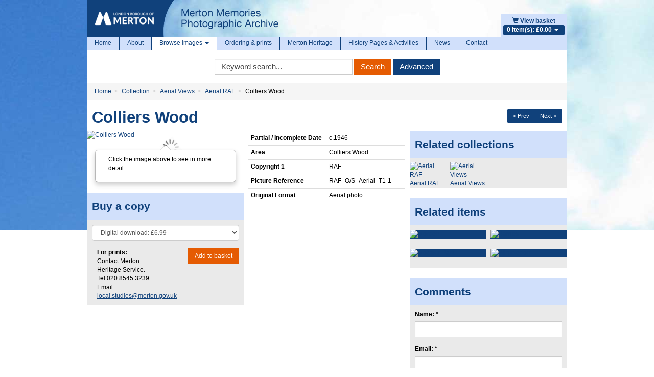

--- FILE ---
content_type: text/html; charset=utf-8
request_url: https://www.google.com/recaptcha/api2/anchor?ar=1&k=6LeGfRoTAAAAACLDgnXVjwcbudiE-i__hqxbWJkk&co=aHR0cHM6Ly9waG90b2FyY2hpdmUubWVydG9uLmdvdi51azo0NDM.&hl=en&v=N67nZn4AqZkNcbeMu4prBgzg&size=normal&anchor-ms=20000&execute-ms=30000&cb=31cxz0r5hrn9
body_size: 50640
content:
<!DOCTYPE HTML><html dir="ltr" lang="en"><head><meta http-equiv="Content-Type" content="text/html; charset=UTF-8">
<meta http-equiv="X-UA-Compatible" content="IE=edge">
<title>reCAPTCHA</title>
<style type="text/css">
/* cyrillic-ext */
@font-face {
  font-family: 'Roboto';
  font-style: normal;
  font-weight: 400;
  font-stretch: 100%;
  src: url(//fonts.gstatic.com/s/roboto/v48/KFO7CnqEu92Fr1ME7kSn66aGLdTylUAMa3GUBHMdazTgWw.woff2) format('woff2');
  unicode-range: U+0460-052F, U+1C80-1C8A, U+20B4, U+2DE0-2DFF, U+A640-A69F, U+FE2E-FE2F;
}
/* cyrillic */
@font-face {
  font-family: 'Roboto';
  font-style: normal;
  font-weight: 400;
  font-stretch: 100%;
  src: url(//fonts.gstatic.com/s/roboto/v48/KFO7CnqEu92Fr1ME7kSn66aGLdTylUAMa3iUBHMdazTgWw.woff2) format('woff2');
  unicode-range: U+0301, U+0400-045F, U+0490-0491, U+04B0-04B1, U+2116;
}
/* greek-ext */
@font-face {
  font-family: 'Roboto';
  font-style: normal;
  font-weight: 400;
  font-stretch: 100%;
  src: url(//fonts.gstatic.com/s/roboto/v48/KFO7CnqEu92Fr1ME7kSn66aGLdTylUAMa3CUBHMdazTgWw.woff2) format('woff2');
  unicode-range: U+1F00-1FFF;
}
/* greek */
@font-face {
  font-family: 'Roboto';
  font-style: normal;
  font-weight: 400;
  font-stretch: 100%;
  src: url(//fonts.gstatic.com/s/roboto/v48/KFO7CnqEu92Fr1ME7kSn66aGLdTylUAMa3-UBHMdazTgWw.woff2) format('woff2');
  unicode-range: U+0370-0377, U+037A-037F, U+0384-038A, U+038C, U+038E-03A1, U+03A3-03FF;
}
/* math */
@font-face {
  font-family: 'Roboto';
  font-style: normal;
  font-weight: 400;
  font-stretch: 100%;
  src: url(//fonts.gstatic.com/s/roboto/v48/KFO7CnqEu92Fr1ME7kSn66aGLdTylUAMawCUBHMdazTgWw.woff2) format('woff2');
  unicode-range: U+0302-0303, U+0305, U+0307-0308, U+0310, U+0312, U+0315, U+031A, U+0326-0327, U+032C, U+032F-0330, U+0332-0333, U+0338, U+033A, U+0346, U+034D, U+0391-03A1, U+03A3-03A9, U+03B1-03C9, U+03D1, U+03D5-03D6, U+03F0-03F1, U+03F4-03F5, U+2016-2017, U+2034-2038, U+203C, U+2040, U+2043, U+2047, U+2050, U+2057, U+205F, U+2070-2071, U+2074-208E, U+2090-209C, U+20D0-20DC, U+20E1, U+20E5-20EF, U+2100-2112, U+2114-2115, U+2117-2121, U+2123-214F, U+2190, U+2192, U+2194-21AE, U+21B0-21E5, U+21F1-21F2, U+21F4-2211, U+2213-2214, U+2216-22FF, U+2308-230B, U+2310, U+2319, U+231C-2321, U+2336-237A, U+237C, U+2395, U+239B-23B7, U+23D0, U+23DC-23E1, U+2474-2475, U+25AF, U+25B3, U+25B7, U+25BD, U+25C1, U+25CA, U+25CC, U+25FB, U+266D-266F, U+27C0-27FF, U+2900-2AFF, U+2B0E-2B11, U+2B30-2B4C, U+2BFE, U+3030, U+FF5B, U+FF5D, U+1D400-1D7FF, U+1EE00-1EEFF;
}
/* symbols */
@font-face {
  font-family: 'Roboto';
  font-style: normal;
  font-weight: 400;
  font-stretch: 100%;
  src: url(//fonts.gstatic.com/s/roboto/v48/KFO7CnqEu92Fr1ME7kSn66aGLdTylUAMaxKUBHMdazTgWw.woff2) format('woff2');
  unicode-range: U+0001-000C, U+000E-001F, U+007F-009F, U+20DD-20E0, U+20E2-20E4, U+2150-218F, U+2190, U+2192, U+2194-2199, U+21AF, U+21E6-21F0, U+21F3, U+2218-2219, U+2299, U+22C4-22C6, U+2300-243F, U+2440-244A, U+2460-24FF, U+25A0-27BF, U+2800-28FF, U+2921-2922, U+2981, U+29BF, U+29EB, U+2B00-2BFF, U+4DC0-4DFF, U+FFF9-FFFB, U+10140-1018E, U+10190-1019C, U+101A0, U+101D0-101FD, U+102E0-102FB, U+10E60-10E7E, U+1D2C0-1D2D3, U+1D2E0-1D37F, U+1F000-1F0FF, U+1F100-1F1AD, U+1F1E6-1F1FF, U+1F30D-1F30F, U+1F315, U+1F31C, U+1F31E, U+1F320-1F32C, U+1F336, U+1F378, U+1F37D, U+1F382, U+1F393-1F39F, U+1F3A7-1F3A8, U+1F3AC-1F3AF, U+1F3C2, U+1F3C4-1F3C6, U+1F3CA-1F3CE, U+1F3D4-1F3E0, U+1F3ED, U+1F3F1-1F3F3, U+1F3F5-1F3F7, U+1F408, U+1F415, U+1F41F, U+1F426, U+1F43F, U+1F441-1F442, U+1F444, U+1F446-1F449, U+1F44C-1F44E, U+1F453, U+1F46A, U+1F47D, U+1F4A3, U+1F4B0, U+1F4B3, U+1F4B9, U+1F4BB, U+1F4BF, U+1F4C8-1F4CB, U+1F4D6, U+1F4DA, U+1F4DF, U+1F4E3-1F4E6, U+1F4EA-1F4ED, U+1F4F7, U+1F4F9-1F4FB, U+1F4FD-1F4FE, U+1F503, U+1F507-1F50B, U+1F50D, U+1F512-1F513, U+1F53E-1F54A, U+1F54F-1F5FA, U+1F610, U+1F650-1F67F, U+1F687, U+1F68D, U+1F691, U+1F694, U+1F698, U+1F6AD, U+1F6B2, U+1F6B9-1F6BA, U+1F6BC, U+1F6C6-1F6CF, U+1F6D3-1F6D7, U+1F6E0-1F6EA, U+1F6F0-1F6F3, U+1F6F7-1F6FC, U+1F700-1F7FF, U+1F800-1F80B, U+1F810-1F847, U+1F850-1F859, U+1F860-1F887, U+1F890-1F8AD, U+1F8B0-1F8BB, U+1F8C0-1F8C1, U+1F900-1F90B, U+1F93B, U+1F946, U+1F984, U+1F996, U+1F9E9, U+1FA00-1FA6F, U+1FA70-1FA7C, U+1FA80-1FA89, U+1FA8F-1FAC6, U+1FACE-1FADC, U+1FADF-1FAE9, U+1FAF0-1FAF8, U+1FB00-1FBFF;
}
/* vietnamese */
@font-face {
  font-family: 'Roboto';
  font-style: normal;
  font-weight: 400;
  font-stretch: 100%;
  src: url(//fonts.gstatic.com/s/roboto/v48/KFO7CnqEu92Fr1ME7kSn66aGLdTylUAMa3OUBHMdazTgWw.woff2) format('woff2');
  unicode-range: U+0102-0103, U+0110-0111, U+0128-0129, U+0168-0169, U+01A0-01A1, U+01AF-01B0, U+0300-0301, U+0303-0304, U+0308-0309, U+0323, U+0329, U+1EA0-1EF9, U+20AB;
}
/* latin-ext */
@font-face {
  font-family: 'Roboto';
  font-style: normal;
  font-weight: 400;
  font-stretch: 100%;
  src: url(//fonts.gstatic.com/s/roboto/v48/KFO7CnqEu92Fr1ME7kSn66aGLdTylUAMa3KUBHMdazTgWw.woff2) format('woff2');
  unicode-range: U+0100-02BA, U+02BD-02C5, U+02C7-02CC, U+02CE-02D7, U+02DD-02FF, U+0304, U+0308, U+0329, U+1D00-1DBF, U+1E00-1E9F, U+1EF2-1EFF, U+2020, U+20A0-20AB, U+20AD-20C0, U+2113, U+2C60-2C7F, U+A720-A7FF;
}
/* latin */
@font-face {
  font-family: 'Roboto';
  font-style: normal;
  font-weight: 400;
  font-stretch: 100%;
  src: url(//fonts.gstatic.com/s/roboto/v48/KFO7CnqEu92Fr1ME7kSn66aGLdTylUAMa3yUBHMdazQ.woff2) format('woff2');
  unicode-range: U+0000-00FF, U+0131, U+0152-0153, U+02BB-02BC, U+02C6, U+02DA, U+02DC, U+0304, U+0308, U+0329, U+2000-206F, U+20AC, U+2122, U+2191, U+2193, U+2212, U+2215, U+FEFF, U+FFFD;
}
/* cyrillic-ext */
@font-face {
  font-family: 'Roboto';
  font-style: normal;
  font-weight: 500;
  font-stretch: 100%;
  src: url(//fonts.gstatic.com/s/roboto/v48/KFO7CnqEu92Fr1ME7kSn66aGLdTylUAMa3GUBHMdazTgWw.woff2) format('woff2');
  unicode-range: U+0460-052F, U+1C80-1C8A, U+20B4, U+2DE0-2DFF, U+A640-A69F, U+FE2E-FE2F;
}
/* cyrillic */
@font-face {
  font-family: 'Roboto';
  font-style: normal;
  font-weight: 500;
  font-stretch: 100%;
  src: url(//fonts.gstatic.com/s/roboto/v48/KFO7CnqEu92Fr1ME7kSn66aGLdTylUAMa3iUBHMdazTgWw.woff2) format('woff2');
  unicode-range: U+0301, U+0400-045F, U+0490-0491, U+04B0-04B1, U+2116;
}
/* greek-ext */
@font-face {
  font-family: 'Roboto';
  font-style: normal;
  font-weight: 500;
  font-stretch: 100%;
  src: url(//fonts.gstatic.com/s/roboto/v48/KFO7CnqEu92Fr1ME7kSn66aGLdTylUAMa3CUBHMdazTgWw.woff2) format('woff2');
  unicode-range: U+1F00-1FFF;
}
/* greek */
@font-face {
  font-family: 'Roboto';
  font-style: normal;
  font-weight: 500;
  font-stretch: 100%;
  src: url(//fonts.gstatic.com/s/roboto/v48/KFO7CnqEu92Fr1ME7kSn66aGLdTylUAMa3-UBHMdazTgWw.woff2) format('woff2');
  unicode-range: U+0370-0377, U+037A-037F, U+0384-038A, U+038C, U+038E-03A1, U+03A3-03FF;
}
/* math */
@font-face {
  font-family: 'Roboto';
  font-style: normal;
  font-weight: 500;
  font-stretch: 100%;
  src: url(//fonts.gstatic.com/s/roboto/v48/KFO7CnqEu92Fr1ME7kSn66aGLdTylUAMawCUBHMdazTgWw.woff2) format('woff2');
  unicode-range: U+0302-0303, U+0305, U+0307-0308, U+0310, U+0312, U+0315, U+031A, U+0326-0327, U+032C, U+032F-0330, U+0332-0333, U+0338, U+033A, U+0346, U+034D, U+0391-03A1, U+03A3-03A9, U+03B1-03C9, U+03D1, U+03D5-03D6, U+03F0-03F1, U+03F4-03F5, U+2016-2017, U+2034-2038, U+203C, U+2040, U+2043, U+2047, U+2050, U+2057, U+205F, U+2070-2071, U+2074-208E, U+2090-209C, U+20D0-20DC, U+20E1, U+20E5-20EF, U+2100-2112, U+2114-2115, U+2117-2121, U+2123-214F, U+2190, U+2192, U+2194-21AE, U+21B0-21E5, U+21F1-21F2, U+21F4-2211, U+2213-2214, U+2216-22FF, U+2308-230B, U+2310, U+2319, U+231C-2321, U+2336-237A, U+237C, U+2395, U+239B-23B7, U+23D0, U+23DC-23E1, U+2474-2475, U+25AF, U+25B3, U+25B7, U+25BD, U+25C1, U+25CA, U+25CC, U+25FB, U+266D-266F, U+27C0-27FF, U+2900-2AFF, U+2B0E-2B11, U+2B30-2B4C, U+2BFE, U+3030, U+FF5B, U+FF5D, U+1D400-1D7FF, U+1EE00-1EEFF;
}
/* symbols */
@font-face {
  font-family: 'Roboto';
  font-style: normal;
  font-weight: 500;
  font-stretch: 100%;
  src: url(//fonts.gstatic.com/s/roboto/v48/KFO7CnqEu92Fr1ME7kSn66aGLdTylUAMaxKUBHMdazTgWw.woff2) format('woff2');
  unicode-range: U+0001-000C, U+000E-001F, U+007F-009F, U+20DD-20E0, U+20E2-20E4, U+2150-218F, U+2190, U+2192, U+2194-2199, U+21AF, U+21E6-21F0, U+21F3, U+2218-2219, U+2299, U+22C4-22C6, U+2300-243F, U+2440-244A, U+2460-24FF, U+25A0-27BF, U+2800-28FF, U+2921-2922, U+2981, U+29BF, U+29EB, U+2B00-2BFF, U+4DC0-4DFF, U+FFF9-FFFB, U+10140-1018E, U+10190-1019C, U+101A0, U+101D0-101FD, U+102E0-102FB, U+10E60-10E7E, U+1D2C0-1D2D3, U+1D2E0-1D37F, U+1F000-1F0FF, U+1F100-1F1AD, U+1F1E6-1F1FF, U+1F30D-1F30F, U+1F315, U+1F31C, U+1F31E, U+1F320-1F32C, U+1F336, U+1F378, U+1F37D, U+1F382, U+1F393-1F39F, U+1F3A7-1F3A8, U+1F3AC-1F3AF, U+1F3C2, U+1F3C4-1F3C6, U+1F3CA-1F3CE, U+1F3D4-1F3E0, U+1F3ED, U+1F3F1-1F3F3, U+1F3F5-1F3F7, U+1F408, U+1F415, U+1F41F, U+1F426, U+1F43F, U+1F441-1F442, U+1F444, U+1F446-1F449, U+1F44C-1F44E, U+1F453, U+1F46A, U+1F47D, U+1F4A3, U+1F4B0, U+1F4B3, U+1F4B9, U+1F4BB, U+1F4BF, U+1F4C8-1F4CB, U+1F4D6, U+1F4DA, U+1F4DF, U+1F4E3-1F4E6, U+1F4EA-1F4ED, U+1F4F7, U+1F4F9-1F4FB, U+1F4FD-1F4FE, U+1F503, U+1F507-1F50B, U+1F50D, U+1F512-1F513, U+1F53E-1F54A, U+1F54F-1F5FA, U+1F610, U+1F650-1F67F, U+1F687, U+1F68D, U+1F691, U+1F694, U+1F698, U+1F6AD, U+1F6B2, U+1F6B9-1F6BA, U+1F6BC, U+1F6C6-1F6CF, U+1F6D3-1F6D7, U+1F6E0-1F6EA, U+1F6F0-1F6F3, U+1F6F7-1F6FC, U+1F700-1F7FF, U+1F800-1F80B, U+1F810-1F847, U+1F850-1F859, U+1F860-1F887, U+1F890-1F8AD, U+1F8B0-1F8BB, U+1F8C0-1F8C1, U+1F900-1F90B, U+1F93B, U+1F946, U+1F984, U+1F996, U+1F9E9, U+1FA00-1FA6F, U+1FA70-1FA7C, U+1FA80-1FA89, U+1FA8F-1FAC6, U+1FACE-1FADC, U+1FADF-1FAE9, U+1FAF0-1FAF8, U+1FB00-1FBFF;
}
/* vietnamese */
@font-face {
  font-family: 'Roboto';
  font-style: normal;
  font-weight: 500;
  font-stretch: 100%;
  src: url(//fonts.gstatic.com/s/roboto/v48/KFO7CnqEu92Fr1ME7kSn66aGLdTylUAMa3OUBHMdazTgWw.woff2) format('woff2');
  unicode-range: U+0102-0103, U+0110-0111, U+0128-0129, U+0168-0169, U+01A0-01A1, U+01AF-01B0, U+0300-0301, U+0303-0304, U+0308-0309, U+0323, U+0329, U+1EA0-1EF9, U+20AB;
}
/* latin-ext */
@font-face {
  font-family: 'Roboto';
  font-style: normal;
  font-weight: 500;
  font-stretch: 100%;
  src: url(//fonts.gstatic.com/s/roboto/v48/KFO7CnqEu92Fr1ME7kSn66aGLdTylUAMa3KUBHMdazTgWw.woff2) format('woff2');
  unicode-range: U+0100-02BA, U+02BD-02C5, U+02C7-02CC, U+02CE-02D7, U+02DD-02FF, U+0304, U+0308, U+0329, U+1D00-1DBF, U+1E00-1E9F, U+1EF2-1EFF, U+2020, U+20A0-20AB, U+20AD-20C0, U+2113, U+2C60-2C7F, U+A720-A7FF;
}
/* latin */
@font-face {
  font-family: 'Roboto';
  font-style: normal;
  font-weight: 500;
  font-stretch: 100%;
  src: url(//fonts.gstatic.com/s/roboto/v48/KFO7CnqEu92Fr1ME7kSn66aGLdTylUAMa3yUBHMdazQ.woff2) format('woff2');
  unicode-range: U+0000-00FF, U+0131, U+0152-0153, U+02BB-02BC, U+02C6, U+02DA, U+02DC, U+0304, U+0308, U+0329, U+2000-206F, U+20AC, U+2122, U+2191, U+2193, U+2212, U+2215, U+FEFF, U+FFFD;
}
/* cyrillic-ext */
@font-face {
  font-family: 'Roboto';
  font-style: normal;
  font-weight: 900;
  font-stretch: 100%;
  src: url(//fonts.gstatic.com/s/roboto/v48/KFO7CnqEu92Fr1ME7kSn66aGLdTylUAMa3GUBHMdazTgWw.woff2) format('woff2');
  unicode-range: U+0460-052F, U+1C80-1C8A, U+20B4, U+2DE0-2DFF, U+A640-A69F, U+FE2E-FE2F;
}
/* cyrillic */
@font-face {
  font-family: 'Roboto';
  font-style: normal;
  font-weight: 900;
  font-stretch: 100%;
  src: url(//fonts.gstatic.com/s/roboto/v48/KFO7CnqEu92Fr1ME7kSn66aGLdTylUAMa3iUBHMdazTgWw.woff2) format('woff2');
  unicode-range: U+0301, U+0400-045F, U+0490-0491, U+04B0-04B1, U+2116;
}
/* greek-ext */
@font-face {
  font-family: 'Roboto';
  font-style: normal;
  font-weight: 900;
  font-stretch: 100%;
  src: url(//fonts.gstatic.com/s/roboto/v48/KFO7CnqEu92Fr1ME7kSn66aGLdTylUAMa3CUBHMdazTgWw.woff2) format('woff2');
  unicode-range: U+1F00-1FFF;
}
/* greek */
@font-face {
  font-family: 'Roboto';
  font-style: normal;
  font-weight: 900;
  font-stretch: 100%;
  src: url(//fonts.gstatic.com/s/roboto/v48/KFO7CnqEu92Fr1ME7kSn66aGLdTylUAMa3-UBHMdazTgWw.woff2) format('woff2');
  unicode-range: U+0370-0377, U+037A-037F, U+0384-038A, U+038C, U+038E-03A1, U+03A3-03FF;
}
/* math */
@font-face {
  font-family: 'Roboto';
  font-style: normal;
  font-weight: 900;
  font-stretch: 100%;
  src: url(//fonts.gstatic.com/s/roboto/v48/KFO7CnqEu92Fr1ME7kSn66aGLdTylUAMawCUBHMdazTgWw.woff2) format('woff2');
  unicode-range: U+0302-0303, U+0305, U+0307-0308, U+0310, U+0312, U+0315, U+031A, U+0326-0327, U+032C, U+032F-0330, U+0332-0333, U+0338, U+033A, U+0346, U+034D, U+0391-03A1, U+03A3-03A9, U+03B1-03C9, U+03D1, U+03D5-03D6, U+03F0-03F1, U+03F4-03F5, U+2016-2017, U+2034-2038, U+203C, U+2040, U+2043, U+2047, U+2050, U+2057, U+205F, U+2070-2071, U+2074-208E, U+2090-209C, U+20D0-20DC, U+20E1, U+20E5-20EF, U+2100-2112, U+2114-2115, U+2117-2121, U+2123-214F, U+2190, U+2192, U+2194-21AE, U+21B0-21E5, U+21F1-21F2, U+21F4-2211, U+2213-2214, U+2216-22FF, U+2308-230B, U+2310, U+2319, U+231C-2321, U+2336-237A, U+237C, U+2395, U+239B-23B7, U+23D0, U+23DC-23E1, U+2474-2475, U+25AF, U+25B3, U+25B7, U+25BD, U+25C1, U+25CA, U+25CC, U+25FB, U+266D-266F, U+27C0-27FF, U+2900-2AFF, U+2B0E-2B11, U+2B30-2B4C, U+2BFE, U+3030, U+FF5B, U+FF5D, U+1D400-1D7FF, U+1EE00-1EEFF;
}
/* symbols */
@font-face {
  font-family: 'Roboto';
  font-style: normal;
  font-weight: 900;
  font-stretch: 100%;
  src: url(//fonts.gstatic.com/s/roboto/v48/KFO7CnqEu92Fr1ME7kSn66aGLdTylUAMaxKUBHMdazTgWw.woff2) format('woff2');
  unicode-range: U+0001-000C, U+000E-001F, U+007F-009F, U+20DD-20E0, U+20E2-20E4, U+2150-218F, U+2190, U+2192, U+2194-2199, U+21AF, U+21E6-21F0, U+21F3, U+2218-2219, U+2299, U+22C4-22C6, U+2300-243F, U+2440-244A, U+2460-24FF, U+25A0-27BF, U+2800-28FF, U+2921-2922, U+2981, U+29BF, U+29EB, U+2B00-2BFF, U+4DC0-4DFF, U+FFF9-FFFB, U+10140-1018E, U+10190-1019C, U+101A0, U+101D0-101FD, U+102E0-102FB, U+10E60-10E7E, U+1D2C0-1D2D3, U+1D2E0-1D37F, U+1F000-1F0FF, U+1F100-1F1AD, U+1F1E6-1F1FF, U+1F30D-1F30F, U+1F315, U+1F31C, U+1F31E, U+1F320-1F32C, U+1F336, U+1F378, U+1F37D, U+1F382, U+1F393-1F39F, U+1F3A7-1F3A8, U+1F3AC-1F3AF, U+1F3C2, U+1F3C4-1F3C6, U+1F3CA-1F3CE, U+1F3D4-1F3E0, U+1F3ED, U+1F3F1-1F3F3, U+1F3F5-1F3F7, U+1F408, U+1F415, U+1F41F, U+1F426, U+1F43F, U+1F441-1F442, U+1F444, U+1F446-1F449, U+1F44C-1F44E, U+1F453, U+1F46A, U+1F47D, U+1F4A3, U+1F4B0, U+1F4B3, U+1F4B9, U+1F4BB, U+1F4BF, U+1F4C8-1F4CB, U+1F4D6, U+1F4DA, U+1F4DF, U+1F4E3-1F4E6, U+1F4EA-1F4ED, U+1F4F7, U+1F4F9-1F4FB, U+1F4FD-1F4FE, U+1F503, U+1F507-1F50B, U+1F50D, U+1F512-1F513, U+1F53E-1F54A, U+1F54F-1F5FA, U+1F610, U+1F650-1F67F, U+1F687, U+1F68D, U+1F691, U+1F694, U+1F698, U+1F6AD, U+1F6B2, U+1F6B9-1F6BA, U+1F6BC, U+1F6C6-1F6CF, U+1F6D3-1F6D7, U+1F6E0-1F6EA, U+1F6F0-1F6F3, U+1F6F7-1F6FC, U+1F700-1F7FF, U+1F800-1F80B, U+1F810-1F847, U+1F850-1F859, U+1F860-1F887, U+1F890-1F8AD, U+1F8B0-1F8BB, U+1F8C0-1F8C1, U+1F900-1F90B, U+1F93B, U+1F946, U+1F984, U+1F996, U+1F9E9, U+1FA00-1FA6F, U+1FA70-1FA7C, U+1FA80-1FA89, U+1FA8F-1FAC6, U+1FACE-1FADC, U+1FADF-1FAE9, U+1FAF0-1FAF8, U+1FB00-1FBFF;
}
/* vietnamese */
@font-face {
  font-family: 'Roboto';
  font-style: normal;
  font-weight: 900;
  font-stretch: 100%;
  src: url(//fonts.gstatic.com/s/roboto/v48/KFO7CnqEu92Fr1ME7kSn66aGLdTylUAMa3OUBHMdazTgWw.woff2) format('woff2');
  unicode-range: U+0102-0103, U+0110-0111, U+0128-0129, U+0168-0169, U+01A0-01A1, U+01AF-01B0, U+0300-0301, U+0303-0304, U+0308-0309, U+0323, U+0329, U+1EA0-1EF9, U+20AB;
}
/* latin-ext */
@font-face {
  font-family: 'Roboto';
  font-style: normal;
  font-weight: 900;
  font-stretch: 100%;
  src: url(//fonts.gstatic.com/s/roboto/v48/KFO7CnqEu92Fr1ME7kSn66aGLdTylUAMa3KUBHMdazTgWw.woff2) format('woff2');
  unicode-range: U+0100-02BA, U+02BD-02C5, U+02C7-02CC, U+02CE-02D7, U+02DD-02FF, U+0304, U+0308, U+0329, U+1D00-1DBF, U+1E00-1E9F, U+1EF2-1EFF, U+2020, U+20A0-20AB, U+20AD-20C0, U+2113, U+2C60-2C7F, U+A720-A7FF;
}
/* latin */
@font-face {
  font-family: 'Roboto';
  font-style: normal;
  font-weight: 900;
  font-stretch: 100%;
  src: url(//fonts.gstatic.com/s/roboto/v48/KFO7CnqEu92Fr1ME7kSn66aGLdTylUAMa3yUBHMdazQ.woff2) format('woff2');
  unicode-range: U+0000-00FF, U+0131, U+0152-0153, U+02BB-02BC, U+02C6, U+02DA, U+02DC, U+0304, U+0308, U+0329, U+2000-206F, U+20AC, U+2122, U+2191, U+2193, U+2212, U+2215, U+FEFF, U+FFFD;
}

</style>
<link rel="stylesheet" type="text/css" href="https://www.gstatic.com/recaptcha/releases/N67nZn4AqZkNcbeMu4prBgzg/styles__ltr.css">
<script nonce="lBeEuWB_KPtNmqorPQ01LA" type="text/javascript">window['__recaptcha_api'] = 'https://www.google.com/recaptcha/api2/';</script>
<script type="text/javascript" src="https://www.gstatic.com/recaptcha/releases/N67nZn4AqZkNcbeMu4prBgzg/recaptcha__en.js" nonce="lBeEuWB_KPtNmqorPQ01LA">
      
    </script></head>
<body><div id="rc-anchor-alert" class="rc-anchor-alert"></div>
<input type="hidden" id="recaptcha-token" value="[base64]">
<script type="text/javascript" nonce="lBeEuWB_KPtNmqorPQ01LA">
      recaptcha.anchor.Main.init("[\x22ainput\x22,[\x22bgdata\x22,\x22\x22,\[base64]/[base64]/[base64]/[base64]/[base64]/[base64]/YihPLDAsW0wsMzZdKTooTy5YLnB1c2goTy5aLnNsaWNlKCkpLE8uWls3Nl09dm9pZCAwLFUoNzYsTyxxKSl9LGM9ZnVuY3Rpb24oTyxxKXtxLlk9KChxLlk/[base64]/[base64]/Wi52KCk6Wi5OLHItWi5OKSxJPj4xNCk+MCxaKS5oJiYoWi5oXj0oWi5sKzE+PjIpKihJPDwyKSksWikubCsxPj4yIT0wfHxaLnUseCl8fHUpWi5pPTAsWi5OPXI7aWYoIXUpcmV0dXJuIGZhbHNlO2lmKFouRz5aLkgmJihaLkg9Wi5HKSxyLVouRjxaLkctKE8/MjU1OnE/NToyKSlyZXR1cm4gZmFsc2U7cmV0dXJuIShaLlU9KCgoTz1sKHE/[base64]/[base64]/[base64]/[base64]/[base64]\\u003d\x22,\[base64]\x22,\[base64]/DglrCqcK/[base64]/[base64]/[base64]/CsMK+Ty/DisKMJRowHMK4WsOVwr3DtSbDkMKuw6nDtcOgwovDo0FBNBkawqUldAzDg8KCw4Y+w6M6w5wpwp/Ds8KrFAs9w655w7bCtWjDusONLsOnMMO6wr7Di8K+bUA1wrEBWn4BKMKXw5XCsRjDicKawpcKScKlNjcnw5jDt2TDuj/CmV7Ck8OxwqF/S8OqwpvCnsKuQ8K/wqdZw6bCvW7DpsOofcK2woskwr8cDGw4wqfCpMOnZk9HwpVLw6zCm1Fvw4wILiI+w5Qow7PDnsOcCmkbaQjDm8OjwrtDcsKiwrrDjcKuAsKXUsOIBMKGFxzCvMKfwojDs8O8LzskVA/CtHBMw5TCkyTCiMOTa8OjDMOlf2l3HcKSwrPDlMOPw4R8FcOwLMKzQMOhA8K9wpQYwqciw4vCpHQOwqrCl3ZZwqLCqwxsw6/Dk1E7a01EUsKAwq44NMKyC8ORcsOwCcO2YW4qwrNnBQ/[base64]/[base64]/DocOkw6peworChMKUw7oZCSvDnkLCthlxw6AgwqUeNyZ7w55Kci/DnxQVw4XDg8KIcidYwpdHw4oFwpTCtjzCmyTDj8Osw7XDgsKqBV5EL8KTwq7Dgw/Dqw9FAsKWAsO/wohQB8OgwqnCp8KgwqLCrcOZEAoANxzDhQTCvcOYwr/CgwwWw4bCq8OlAnXCpcKeVcOpHsKNwqTDl3DCiyZ5YSzCqXASwrDCny56fcKvSsO7aiPCknHDjW1JTMKiDsK6wqPCtk0Fw6HCnMK0w49wIC7Dp25CDBTDrjgCworDhlzCiEzCogl/[base64]/CmWHCssKGZ0LCqHvDomhdI8KCw4I8w6bCtcKoYgdJJD0wN8Ouw7TDtsOhwqfDhn9Kw4RCWVjClcOKIl7DicODwrQ/FsOWwozCgiYYVcKFGHXDhnXCgMKYfG1/w7c5H2PCsCxQwp3DsQbCjVsBw7Row7rDjH4DFcOOTMKwwpYHwqs+wrUewqPDlMK2wpDClh3Dp8OTQ1TCrsOIMMOvYF7DrhUcwqgAOsOfw5HCn8O3w7dTwoJWwqMYQjTDjVvCqg8Gw7nDgsOSSMOtJkBtwrEhwrzCisOswq/CmMKEw6zCtsKYwrpew60XKy0Fwp4iTMOjw5HDuSJMHDJRUcOqwrbDr8OdEkDCrEPDtwpZG8KVw7XDjcKGwonCqV43wp/CmMOzdcO9wo8GMBbCusK4bB1Hw7jDpAjDox5vwpxDJVRNREvDs0/CrsKGDirDgMK3wpJTPcOkwrPChsOOwpjCkMOlwpXChGzChW/DssOobgPDtcOLTT/[base64]/w6rDmMKDEMKxGDLCow/ClFZuw4JcwqoiL8ODWEpPwo7Cr8OwwrTDq8OFwqTDl8O3K8KpfsOawrjCqMOBwo7Dv8KCC8OAwpsQw55Ze8OXw4fCp8OZw6/DisKrw5XCmCJrw47Cl3pCCSzCjxLCoQFWwqvCu8O1TcO/wqvDjsK3w7Y9X0TCpwbCv8Ojw7LCu24kwoQ/A8Ocw5/CnMO3wpzCnMK5fsOEGsKpwoPDqcOyw4DDmAzCs15jw7PCvzbDkVoewojDo0x4wrXCmBpUwp/[base64]/XgY/wpMtw7fDoF4FHcOfPsOIwp1ZfBo/AUvDnQQjwo7CpUbDmMKgNF7Cs8KNcMORwo3Di8K8BcOSEMKQAm/CosKwEA5bw7wbcMKwO8OvwrzDkAIFFQLCliIfw7MvwpVYa1Y+CcK4JMKfwr5cwr82wpNLLsKRwrZBwoBqBMKtVsKbwqo6wo/CscO+KFdtPRLDgcOZwp7DjMKyw6jChsKfwqU/KnfDqsOvecONw6zCrRlEcsKFw6NIPkPCmMOfwr/[base64]/[base64]/Cg2rCrFIQw6RDw47CocONw7NJwr/DniE2Iwcjwr/CpsOxw7DCiEjDiGXDsMOmwrRhw7zCuF8Ww6LCgFzDlsKkw5LCjh8sw4YKwrlfw4LDnVPDljPDkx/DhMKQNjPDh8KJwprDvAQ1w483H8KGw490OcKKB8OIw7PDhsKxMBHDg8OGw6t1w49/wp7CogpBOVPCs8OHw5PCtgxqb8OqwqbCkcK9SAHDvcOlw5dQTcK2w780L8KRw706OsKVdTrCoMKuDsOEaXDDjzh8woMNfn/[base64]/[base64]/MyfClsKLwpzChcO9CU/[base64]/CjMOgw4TCjV1NMcKewq7CrMKrw7cCXcOcw7/CtcOfwqojIsOvPiHCp3ceworCucO5CEvDqy92w7NuZg4YcmzChsOsahUhw7F7wqU4ZhRTRGtpw53DjMKsw6IswoArPUgHVMKKGT1UHcKjw4zCj8KKTMO2csKvwonCqcKqJsOOB8Khw4gMwoU/wp/Dm8KBw48XwqtJw7jDsMK2NsKCb8KlfDjDosKfw4x+EUfCgsOhHX/Dhx/[base64]/ChVrCqMK2w7LDoXrDjm7CgcK3UU1iFcKUw6wAE3vDmMKmwpYDHHzCrMKQbsKARCo1EMKtUBkhCMKNbcKFfX4FbMOUw4jDssKfMsKARRMJw5bDjjkHw7DDlyLDkcKww7k1S3/Cm8K2TcKjLMOMbcKKBC5Wwo02w5bCvS/DhsOFM3fDtcOzwr7DtsKLdsKoCG9jDcOHw7vDkD4Re3ImwoHDvsOEO8OJFFhnKcOBwoDDkMKow6xGw7TDh8KrKTHDsEt9cQMIe8ODwrNJw5/DuB7Du8OVEMOPQsK0G3BPw5tcVQw1VVVmw4B3w57DvMO9LsKIwqPDpnnCpMOkcsOew5tRw6UTw64LL3FodVjDuDdmIcKPwq1cQArDpsOVJF9Iw7tQT8OoLsK3YS04wrA0LMOCwpXCgcOHJkzCr8O/ISlgw74qWihvXMKkw7DDpWFVCcO5w77CnMKHw7jDkyvCl8O/w7TCl8OKV8OXw4bCrcKYJcOdwoXDq8Kiw408TMOuwq8Mw6nCjyhewp0Cw4sUwok/QRPCtD1Owq0LScObOMORQ8OWw65gV8OfbcKJwprCnsOBaMKCw67DqiE6civChnvDgwTCrMK4woBIwpsYwptlPcOmwq9Aw7ZdDkDCpcO9wr3CucOCw4HDm8OJwoXCm27DhcKBw4hNw4s8wqrCjW/CmzfClj4dasOnw5NEw6DDjQ7DuG3CgyYdKlrDsGHDrWUQw64KRkvCucO2w7PCrMOawrV2CsOZKsOyKcOGXcKkwrsVw50wF8Oew4cEwqLDt3IKAMOcUMO8XcKFDx3CssKcGB/DscKDwo7CskbChnAze8OMwrbCmGY2bBkhw73CjsKPwqIMw4ZEwpbCjT4rwo/Cl8O2wqwvBVnDk8KiDWlrH1DDiMKHw7Mrw61xSMKRVGTCshY0V8Ohw57DoU0/EFoQw6TCtiN4wq0Cw5zCmizDtHx6NcKuSUHDksKnwqRsaxvDiWTCpyhww6LDpsKYU8KUw6Jlw6zDmcKKEWxzO8Onw4TDqcK8VcKLNCHDvXBmdMObw4XDjScaw5U9w6RedlXDq8O2YQrDrnhRd8OPw6w8aVbCl2/[base64]/[base64]/[base64]/JwRDR8KtwpJkw4nCsDzCoktpB2nDisOsw4YYwp3Cn3/CrsKvw6pCw6h+GgDClGZWwrHCpsKgEMKMwrtDw5R/X8O7dV43w5XCuybDhMOGw4gBBF4nUl7Cv2XCihNMwrvChTPDlsO5Z3XDmsKLFW/DksOdNUAUw6XDsMOwwr3DucO5IF02UcKHw59IFVZ9w6U8JMKIbcKtw6N6YcK+AhspdsOSFsK1w53CtsOzw5MOW8ONPkzCoMKmADLCj8OjwoDCpHvDv8KjAQoEDMOiw5jDt2wpw7LCsMOcfMK+w54YMMKCT0fCj8KHwpfCnHbCtDQ0wpELXktIwqLCtCxVw4dOw5/DusKiw6rDqMO7IlQkwqVhwrx4O8KbZUPCpSrCkiNqw4fCvcKeKsKTZnhtwoFPwr/CjEkTLD0cKTZ9wrzCg8KoCcOkwrPCtcKoKwsrDwpfR1/[base64]/CqMO+U8KhF8OgwpPCrSoEHwoUw6dZUn7Dtz3DvUt2w4PDok52YcOFwprDv8ORwp5Rw7fCrGN+IsKkf8Kcw79Kw5PDmsO/wobCvcKkw4rCsMKsYEXDhQFkQ8KTHnZQcsOWfsKawr/DhsOhSzTCtyHCggjDhTEWwqYSw5obCMOgwo3Dh0chBVpjw6MoDyFbwrLCq0Jpw4A4w5tuwpt7AsOEP0s/wo3CtUzCgMOUwrzCrMOkwo5FMSrDtVwvwrfDpsOQwo0ew5kLwqbDgDjDn0PCrMKnBsKlwq87WDROfMOPWcKaQjBJRSAFQ8OrTsK+a8OSw5V7EwV2wqLCjMOkTsKLRcOsworCq8KRw6/CunLDu0kpT8OjAcKBOcO8M8OXVsKJw5plwqRxwo3CgcOxf2pfIMK4w5fCv1XDk1p6P8KuPj8ZLmLCnGo3GxjDpzzDisKTw4zDklg/wrvCi0VQSXtgDsOBwqc2w5QGw7hcJDXCj1gwwqB5Z1zCvyvDiATDmcOcw5vCnRxLAMOqwpXDkcOZBX4sXUNfwq48ZcOOwr/CgUFMwoN6RQwPw7pQwp7CiD4GPxpVw5dZLMOyHsKdwpvDgsKPw6Bfw4zCgCjDn8OYwoleA8K0wqZSw4VuNk55w4ESdcKtA0TDhMOGLcOUIsKPLcOBCMOdSxPCu8OpF8OXw5wTFjkTwr/Cq23DgyXDoMOuFwrDtGc2wqZ2OMKpwrwew59lZcKGH8OlVgI8ES8cw5tww6bDlhnDjHdGw7/CvsOpNgN8eMOLwrnCk3Unw48/[base64]/[base64]/DhMK/w5LCnsOGwojDkjtjw4A9OcO/w4rDvW/DgcOoHcOSw69Jw5g9w6FNwo1DZ3bDklQrw7w0Y8Oyw6Z5GsKSQsOAPB9aw5/DqirCsFHCnXTDuH3DjU7DhlsycB7CmnPDgExaQsOYwrIOwoRVw5k7w49sw6JnQMOWLDLDnmhRFcKDw4l2ehZmwrFFdsKKw5Fpw4DCm8OWwrliUsOjw7sbJMKDwrrCscKzw6nCshdswp7Cqmo/[base64]/ClcKQAFTDhiU6PcKjwrDDl8K3VcO2Z3NKw6UOEsKCw4bDhsK2w7DCrMOybg5hw6nChClpVsKIw7DCoVo3FhzCm8KZwqoLwpDDnGA6W8KuwobCgGbDoRZIw5/[base64]/DlcKRHcKIe8Kvwp5HwrzDrsOGwo0tw4PChsKvw7TDgjzDkml+T8O2wo8+PnDCgsKzw67Cn8O2woLCo0zCh8Ozw7PCkCzDr8KRw4HCuMKNw61fMSdnKMOPw6M8w49hFMOLWAUIXMO0WDfCgMOvN8KTw5fDgRXCtgFQfklFwrnDuBMJeG7CisKlbQfDqsKHwopyZC3DuT/[base64]/RMK2WsO+wozCoCcywoPDhw1kw6XChcOpwq5zwpHCnFzCrUvCsMKOb8KENMOSw7UVwoVPwrDChMOXaVhzUQDCiMK6w7J3w7/CiCoQw5F6NsKYwpDDocKqEMK+wrTDo8Olw480w7hPOU1PwrkHBSXDlkjDu8OfJVDCkmrDixtcC8OIwq3DsEw6wqPCtsKaCn9ww53DrsOsdcKhNjbDj0fCrk0/wqdLPyvCjcOAwpcbbE7CtgTDssOEHXrDgcKGGCBcB8KfID5Fw67DqsOjZWYvw5AvExRPwqMYPSDDpMKdwqEgM8O+w6LCrMO3UwDDkcO6w77CsCjDs8Ojw78gw5AWOmvCksK0KcKcXCvDssKOEmPCjcOiwpl2diE2w609KGtvUsOewp4iw5jClcOhwqZ/XxbDnFBbwrELw40Aw5Jew4Uyw4fCuMOUw6gCY8KuIyHDnsKHwpZlwoTDplzCmsO4w7UGZXRAw6/DqsKsw5FpFSlow5vCpFXCmsKuX8Kqw6XCnV16wq9Cw48EwqnCmMOlw7kYR0vDiBTDgAvCm8KpesKxw5gIw7PDg8KIeCPCp0vCu0HCq0/CosOmVMOCZMKfcArDusKow4rChMO1acKkw73Cp8OKUMKKBMKyJsOCw7VkScOBLMK6w63CksK5wp8+wq1mw7sow5M5w5DDrMKBw4rCqcK2RgUMKgJQQHx3wr0qw4jDmMOKw4XCr2/CrMOfbBp/[base64]/w6vCmDDCmcOufcOBw7MowqLCq1UVJDASN8KQDwYdMMOaWMK6fVzCsxLDmcK0FxBVwoMmw41AwqTDp8OGTmY7Y8KIwq/CtRDDvnfCk8KQw4HCglZGCw08woUnwpDCgX7CnXDCqyAXwrfCoUXCqAvCgyzCuMO7w6s9wrxGSW3DqsKRwqAhwrI/PMKhw47DncOMwo/Dpy5awr7DicKrDsOgw6rDisOKwq0cw7LDgsKqwrsFwqvCn8ORw4Vew7zDqmIvwqLCu8K1w4pGwoEpwrFacMOMYxbCjXvCssKRw5sAwo3DrsKqZl/ClcKMwpHCsHZnHcKow79fwpDCkMKNWcKyKT/CvArCjBHDnyUDJsKLPyTDgcKqw4tAwp8aYsK7wonCojvDkMOPKgHCnzwyFMKXXMKdJXLCvkLCgUTCmARmZMK0wq/[base64]/CtcK9w4h6wozDvcK6wrHCqidbSMOSwqXDrsKLwpYWBEbDqMOXwpM8c8Kbw63CrcONw6bDncKow5/DpTzDgMKRwqpNwrNgwpg0AcORTsKqwrgdKcKdwpLDkMOew7UWEAZxYSjDjWfCgg/DkhDCmHkgbcKsM8ObG8ODcytOw5QQeDbCji3CvsOQPMK1w67Dv01kwoJic8OwIsKewr51XMKQb8KtRzlGw5AFfCdADcOzw5jDgRzCrxp/w4/DsMOISsO/w4PDpA/[base64]/[base64]/CjsKaw6nDvMK4wo99w6tQSyTDt1PCi3PCsk7DucKFw7UuT8KywpQ9YcKPBcKwJsOHw6fDocOjwppKw7ZSw4PDhDI3w5UhwofCkAh/fsOla8ORw6HDiMOpWQUJwrrDiANGehJBJgrDv8KpTcKMSQYLcMOFdsKAwqjDrMO7w4bDg8Kxf07ClsOLX8Kzw5vDkMO/[base64]/[base64]/CrxpqwpTDocKIfEM5w6UKwrMQwr/CvMOkw7dew6Enw7bDjsO4fsOIXMKTB8KewoLCoMK3wps0dMOgfV8uw4/[base64]/HSXCgcOKVErDhnrCgcObZ8O2B3YNNsKmw7Qbe8OTK17CnsOHN8KUw7gKwrw1WFjDsMOYbsKzQUTCosKAw5QvwpMZw4zCl8K9w4p5U0U5QsKtw4tHNcO7wqwQwoRTwrZ8I8K/blbCj8OcfsKOWcOyZELCqcOUw4bCtcOIW155w53DtQEuOwTColvDgncaw4rDv3TCqAxxKGbDikd+wpjDk8Ocw5vCtzcpw5HDrMO9w5/CuiU0M8KwwoNlwqVpPcOvGh/CpcOTAsK+BH7CqcKTw4gMwqMVO8KqwqzClywaw4HDtsOXADnCrgYXwpNCw4zDusKEwoUvwoTClwZUw7wbw5w1TknCkMKnIcOxO8K0G8KDZ8OyDkBhTC5zV3nCisOKw4/Dt18IwrkkwqXDiMOCVMKVwo/[base64]/DgcOsF8O6QcOZwpxgwqLDqQYewrJka2vDjTwIw50pQH/Cq8OyN21QPQXDt8K/TH3CoGTCs0N8XD8NwrrDmUDCnk5xw7bDsCcawqsGwoUGDMOBw7ZHNxHCusKHw4RtBy0PLcORw4/Dp3gXHCPDlBzChsKcwrslw4TDiR3Ds8OlYcOOwoHCmsOvw5Jgw6d7wqDDoMKbwqEVwrA1wpDCu8KdD8OmZ8OxUn47EsONw5XCn8ORMsKPw7fCjWXDpcKKVF7DocO6FRlbwr85UsOJXsONDcO5IMKYw7vCr31IwoF/w44rwocFw4LCvcKswp3DqG7DtVXCnUQUb8KbXMOEw5c+w77DmxDCosOFDsOMw5knSjc7w7oDwrw/[base64]/Cvgptw6MxwqbCvsOCXsOSCsKxw4lvw4FLH8K4wrLCr8KESR/Cj1HCtTorwqvCqx9VDcK/fiJUHktOwoDDpMKaJ2twex/CtcO2woldw43CsMOCcMOZYMKEw5TCiAxlZEPCqQwKwqA9w7LDvcOyVBpuwrDCgW9Dw73Ch8OMOsOHUcKLcCpywqnDjRrDl3fDuH1Wc8Kxw7NaWw0OwpNwVjPCvQk4KcKtw6jCkUJywpLDhCnCpsKdwrfDnDHDi8KiP8Kzw5nClgHDrsOSwrjCvEPCmyFywpwZwr0UIn/CoMOjw4fDssOjDcOaNDTDj8O0ZwRpw5JbER3DqS3Cp0w7FMOsSVrDjFLDoMKowp/DnMOEbmBmw6/Dt8KYwoMbw7wVw5TDshrClsK/w5VBw6VAw7N2wrZgJsOxMWzDosO2w6jDg8KbIsKbw5nCuXQWWcOOSFvDv1VnX8K8BsOpw45bRnpewogvwp3CrMOlWGTDn8KdNcKgEcOIw4bCpipaccKOwp58OHLCrB/Cgj7DoMKbwodkOWDCuMO8wqnDsRJXY8Odw6rCjMKzbUXDsMOlwqMTG2lKw4UXw57DhsOLO8OXw5PCgsKiw7wZw61lw6UPw5XDt8KyS8Ohd0nClMK0XxAtKy/Cjg1BVg3Ds8KmScOxw70tw5J2w5Fyw5XDscKTwrpEw5TCpsKgw5lQw6/DqsO7wrwtIsOqFsOiYsKULXhuDUDCiMOsc8Klw4nDoMKpwrHCr2EHwoLCuGhVFFvCqjPDuFXCucODZA/DlcKNNRNCw7HDlMKyw4Npd8KGw6cyw6ouwr86NXhtc8KAwp17wqfCjn/[base64]/Cp8KFwpMvwo/ClMKdBh0rwrBfezlTwrBkEsOrwrVMdsO6wqXCqmtowrbDssOVw70kZS9IO8OhcQh/[base64]/CsRB2wrzCucOuw7IMWX9QLcKOEx/CsSXCulhCwqDDo8OhwozDjiPDlTN7IiYUY8KPwrt5FcOOw6JHwocJN8KDw43Di8Oxw5BpwpXCnwdHExXCrcK4w79fV8O/[base64]/Dq0vDmh3CnHUowo5QQXvDu8Obw6fCtMOkw4ZpWxTDjsKqw5HCqxpIJMKXwp7CjC5+w6ArKQkEwrgIHnnDiiA7w5QcDFMgw57DhGVuwq1JFcOsfiDDryDCmcO5wqPCi8KaccK8w4g2wr/CrsOIw6teM8KvwpvCgsKURsKodxHCjcOQKz7ChFM+a8KlwqHCt8O6WMKRbcKUwrrCg2HDgQXDignCpx/ChsOWMywrw7tHw4fDmcKRBVvDpXnCrQUvw5rCtcKJEcKewrwDw7FfwoPCncOOdcOCDk7CvMKxw57CnS/[base64]/[base64]/UcKpw6XChU7CtMOkFXvChBV2eG90dcO9cHPCsMKmwpZGwoN7w5ZwPcO5wojDrcOvwrXDhFnCiF8dFMK6IcOGDH7CkMKIbiYvScO4XGFyRzDDjMOxw6/Drm/DssOVw6wLwoElwr8lw5ZlTk3DmMOEO8KaTsOpBMKtS8KGwrM6w5VeWhU4YnYew5vDi2fDrGpOwqnCt8OUWi0fZhfDs8KTQDl7NsKlDhDCgcK4NDknwrlvwrLCv8OFekrChhHDnMKcwqrCocKSORfCokbDr2fCk8OUOETDsjU6IDDCmGgOw4XDiMK3QA/[base64]/[base64]/[base64]/[base64]/woVtZ0hwwpkiwpnDpcOCCMKGw4/CqG/ClWcyQwLDpsK+DGhiw7/[base64]/w4zCssKWwpcCW8OiccKKVMKkRMKHwpNudcOKKVhFwp7DmEoowoNowqDCiCbDlsOjZcO4IGbDpMKxw5LDqDN4wrVkETw0w58eccK9PcKdw7FrIl9Dwo1bGQ/[base64]/[base64]/DqsOxw4/CuTgzPhbCtMKUwpU9KE1ZJMK2NQ9Lw6Rswp5jcwLDvcOxIcOmwr9/w4UHwqEdw7VSwpERw4XClnvCq10KMMOJIRk8a8OuHcOkX1DCk21SMmYGMBQTVMKrwrFEwow3wrHDhMKiOsO+A8Kvw6HCj8OcL3nDksK3wrjDgQwPw51jw7HCk8OnEsKhDsOYERtkwqplbMOnD1QowrLDtkLDu1hhwpdrMz/DtsODOGk/JxPDgsKVwpIBNMKuw7/CtcOQw6TDoxYaHEHCrsKhwrDDuXA6wpHDjsOPwp94w6HDjsOiwp3CvcKQFjZvwp7DhUTDvF9hwr7Cm8Kcw5UBNMKRwpRLCcKkw7AaDsKcw6PDt8KKV8KnAsKywpLDnkLDqcKXwqkLWcOxacKoUsOuw5/Cm8O/L8K8RTjDqBQiw55vwqHDrcOrHcK7GMOjB8KJNCodBgbCpz7DmMK5Hzwdw7AFwoPClhBtNVHCqDUsUMO9A8ODwofDqsOJwpvCihrCr3XCiVpOw7nDtQzCkMO9w57DmivDpcOmwqpmw4Asw5M+wrMnEn/CswXDo0Qzw4bCnTNcAcKew6E+wo1EPsK5w77Cn8OAGsKbwo7DlCvDkBLCmiDDusKXCz99wrxLRiELwpTDpCkGNh7DgMKeM8KnJVTDncOUU8Ksd8K4SHvCpjrCosOeQls0QsO9bcKcwq/DlGDDvzUWwrTDk8KEWMO/w5HDnVfDvMOlw57Dg8OCC8Oxwq3DtTpKw7FsKcKmw7/[base64]/CqDvCscKWQCxUw6rDpwBqw57ClMOALhnDrsOhTcKbwqFBVcK0w41rOAHDrnXCjE3Di0YEwo5/w6Z5QMKRw6APwrx0ADtSw4bChjbDiFsew65FVjHCl8K7aSILwpkqUsOybsK8woLDq8K9IEJEwr04wq0qJ8Osw40LCsKUw6lxN8Kiwr1GS8OIwq9hJ8K/B8OVKsKaFMO1WcODIgnCmMKow6RXwpXDvyDCsk/Cs8KOwq9GVnkvdFnCv8KOwq7DhQbChMKbJsKDWw0hXMKIwrNwA8K9wr0WRMOTwrVnVsOMbsO1w48pPMKsCcKuwp/CrGluw7xbU0HDm2rCkMKfwpPDj3AYOGfCosK9wogIw5jCksO/[base64]/wop/[base64]/DsMKwIRzCtcO6Q8KlWQzDnMKFw5PCoXMYA8O0w7TCoSlzw7dxwrzDkCMQw6gQdAJYc8OHwpN9w7gQwqcuEXMAw6EswrhsSiIQEcOpw6bDuEFZw6FiVRNWQkrDrMKhw4t6ecOBD8OYLcOVKcK5w7LCrCwrw7/[base64]/[base64]/DlMOTasK+wonCkQPCksOFRcO+w6YpCX7DgsKKKcK+wopjwrQ6w61sF8OoSXNpw41Ew5I2D8Kgw6LCnnJAUsO4XWxpwq/[base64]/DlMKewpnCuFLCtcKhaC1vWynCmxPDqMOuGcKSH33CnMK2Wy8tcsOxKAXCkMKEbcKGw5F3OXsew7XDs8OxwrbDvB0QwoPDqcKULMKaJcO/fmfDu2NJRyXDnTfCgwXDnnFOwrBwHMOGw59FKsO/bsK1HMO1wrtOFRbDucKCw4h7OsObwqJBwpLCsg10w5nDuwdnfnkHOQLCj8K/[base64]/ChHMYw5bCtcO8LsKeJgc6woDDicKhA1HDvMKGD23DkUjCtAPDqAUGfcONF8K9R8Oew4VPwrMKwprDr8OJwqvDuxrClMOwwp45w7nDhFPDtwlPcT8kBx7Dm8KBw58gWMOhw5tMwr5Rw5hbR8K4w7DChcOEbjYpecOAwoh8w7/CjD1KP8OqRjzCosO4NMKObMOZw49Xw7dMRMKGLsK5EMKXw6zDicKpw5DCi8ORKXPCrsOTwoEGw6LDsk5BwplqwrbDrhcPw47Cl1p8w5/[base64]/[base64]/Plk3L1kLw77Du8OXw5UrwqRIw5NIw71CI0BfNHUvwo/Cv01kA8Ovw7DCrsOmJiPDocKJClAuw7kaJMO1wrbCksO1w4hPXFA/[base64]/[base64]/Ch8Oow7NKZ8KFbMKXw4oEcsKpwocJw5fCl8OrbsOVw7vDr8K4L1LDrynDgMKjw5jCnsK6bWVeNcOdWcOlw7QZwoA7B2EiCThUwp7CknPCmcK9fBPDq0vCgxwqaCbDomoRLcKkTsOjRUvCk13DvMKowol7wr4TJRvCtsKrw5UgGVzChAHDt1BbY8OiwofDphRCw7/CtsOOIwJpw4XCt8KmVFPCvUk6w49FV8Khc8KTwpHChl7DsMK3wr/CpcKiwoxEcMOSwqDCvRkwwpnDnsOZeAvCghcuFRvCkkHDksOzw7V1DBXDhmjDlcKZwpsZw53DkXzDiikQwpvCu3zCnMOMHwM1GGvClTrDmMOgw6bCkMK5bCbDtGvCmcOEU8OYwprCh0EWwpIIPMKyN1RXcMOkw54BwqHDlXp9ZsKUXRNXw4XDkMKbwoTDt8O3wq/[base64]/[base64]/KsOIw5MVM2DCj3BqbMOlwoTDsMOrw7LCplh6wrsOABjDvAXCkkfChcOEXCpuw7jCjcOVw4nDnsK3wq3Dk8ODUBrCgsK3w7/DuyUQwrfCtyTDmcK2e8KewrfCn8KrZm/DskPCpsKeL8K2wrvClW95w6DCjcOdw61uI8KGHl3CrcKDVERTw6LCqRxua8OhwrN+XMKNw5ZXwq8Xw6QAwpp5dMKHw4/Dn8KXwpLDvsK4L1/DjGjDlkPCtUhJwojClxI9X8Kmw7BIRcKuPA88IhVsEsKtwqPCmcKdw77CpMOzccKAGHInHMKGY1AlwpbDgMOaw4TCk8O3w7kAw45cbMO9wrHDjSHDomMWw6Vuw49ew7nCsmkGS2Q3wp1RwrHCg8OHY3YJK8O+w60bCUsDwq54w5M/[base64]/DuTXCg2BuMnFbwq3ClsOvFm7DscOIw5o+wqrDpsOjw5PCv8Oow4rDp8Oxw7XCpMKWD8OdbMKvwrDCmkd+w5bCuhQsPMO9GB40McOgw4ROwrZvw5XDmsOnK0Zkwps8cMOZwp53w5bCiWvCrlLCqkU+wqvDgnNKw4N2G3fCtl7CoMONYsOObx0/f8KKZcOtA1bDqBDDuMKxUzzDiMOowr/CjjIQc8OAacOMw44pPcO2w4/Cr0I5w6rDhcOlNgXCriLCtcK8wpbDmxjDjRZ/[base64]/[base64]/GsK8OiBsEFJbQMKdw6VcwoRgwqIxw7kWw79Bwq8wwqzDvcKBI3Rpw4J1SSLCpcKqGcOVw5/[base64]/CpMOoFH18w7VZwqdwwpfDhkkmRmMwGcONw4NoSBbCp8KzdMK5KcKRw79nw4/DrDbCiGXDmybDgsKlecKIC1Z4Hj5qWsKZMsOiFMKgMlAuw6fCkF3Dn8KGdMKRwp/DocOVwohiEcKswrLCsyDCs8KAwqPCthNywpRewqnCgcK/w7TDiDnDlh8FwpjCo8Kdw7lcwpvDqCoPwr/CjlFmNsOzKcOEw4d0wqhNw57CqsONQAdGw5J0w7LCuFPCgFbDq2/DoGMqw49dbcKGbEzDgRs/Qn8JGMK3wpLCggtKw4HDocOjw43DikR8ClQ6w4TDim3DgkcDPR98GsKZwoJGLsOOw7vDlisGK8Kew7HCtMO/[base64]/wpcPSMKzw75aXcO1bXXDv1XCoQ44UMKgKCbDt8KVw67CoSrDnQnCpcK2dmRHwo/Cvi3ChEHDt2RHIsKWbMKtJgTDk8OZwqrDqMKKIg7CgkEOWMO7GcOAw5dkw67CksKBAcO5wrvDjnDCoBLDiWclYMO9ThcLw4bCvlhGVcKmwpXCinrDkR8swrEkwq8XVGrCuArCulfCpAPCiG/DnxTDt8ODw4hOwrVuw4TCgz53wr9dw6bCrzvCqcOAw5vDtsOTPcKvwrNTGRQqwpPCisOVw5sbwo/CqcKVPXfDhRbDghPCncKlaMOcw5Nsw7ZAwrh4w4Iaw6ckw5nDosKKUcOcwo/ChsKYEMK2RcKLCsKfLcOTworCklQ6wrgqwpcGwrvCkXzDoXDDhgLDhkjChSLChApbdWgOwovChizDnsKyCSsdKRvDisKlQgDDhjjDmwvCoMKyw5HDuMK/D2HCjj8Uwq4ww55ywqlswohTWsOLIlpxHHDCq8K4wq1Xw5MqTcOnwoZdw7TDhnbCmsOpXcKfw7zDm8KWPcKkw5DCmsO1UMOaRsKDw5DCmsOjwpYmwp0+wpbDolUUw4LCmyzDjMO2wqASw63CusOPX1vCssO1GyPDlnDCg8KqRyvCqMOPw4/[base64]/DlnPCo0hTW8KBwpVpw4UeFsORwozDoMK7SjLCpBJ0UxrClMO1L8K4woLDhzPDlGcqZMO8w4ZBwqAJBjIxwo/Cm8KqccKDSsKfwpwqwoTDr17CkcO9Ng3CpBnCosO0wqZkMQTCgG9GwrpSw45uPB/[base64]/Dl8Ocw43DnX3CpcKEZg/DosKbwqLCs8Klw47Dh8KoICvCnC3Dk8OGw47DjMOfb8KOwoPDhmZEf0AEU8K1alV3O8OONcOPWn1/wpTCj8OGTMKIAnQ6w43Ch30VwoIBWcKdw5zDuHsvwr95PsKjw7DDusOxw7jCgcOMFMOCUEVCLRrCpcOFw7gSw4hPXXstwrXDrkPCgcK4w7PCtsK3woPCl8KMwr82dcK5bh/CvULDsMOJwqZDRsKDAUPDtzHDosKIwpvDj8KPeQ\\u003d\\u003d\x22],null,[\x22conf\x22,null,\x226LeGfRoTAAAAACLDgnXVjwcbudiE-i__hqxbWJkk\x22,0,null,null,null,1,[21,125,63,73,95,87,41,43,42,83,102,105,109,121],[7059694,364],0,null,null,null,null,0,null,0,1,700,1,null,0,\[base64]/76lBhn6iwkZoQoZnOKMAhnM8xEZ\x22,0,0,null,null,1,null,0,0,null,null,null,0],\x22https://photoarchive.merton.gov.uk:443\x22,null,[1,1,1],null,null,null,0,3600,[\x22https://www.google.com/intl/en/policies/privacy/\x22,\x22https://www.google.com/intl/en/policies/terms/\x22],\x22oZmD+xNkOLQstYu0GwhxImIZddMVgrn8JHqGCKjX5xM\\u003d\x22,0,0,null,1,1769980875492,0,0,[6],null,[210,165,140,43,74],\x22RC-CJv1w1VbNAX5Nw\x22,null,null,null,null,null,\x220dAFcWeA79MUIQ0_Ntj9Z6VnQiaZDKl4UJ4VTOQ5TPNvdMlJDg0L1aR62Gc3FiswyUos3GqNYjUdys9drsEQPriJDxX4jUjVl-Vg\x22,1770063675685]");
    </script></body></html>